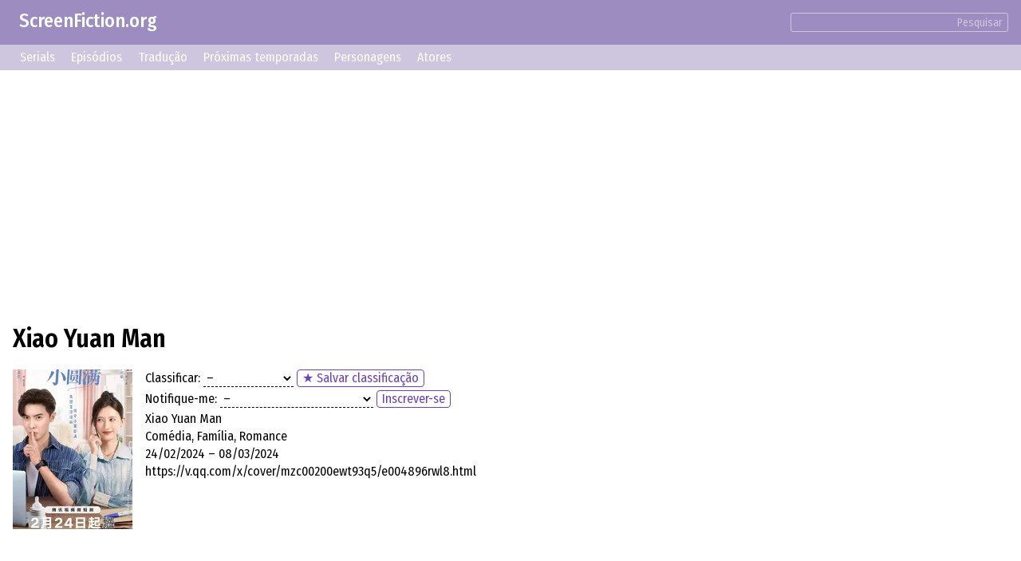

--- FILE ---
content_type: text/html; charset=UTF-8
request_url: https://screenfiction.org/pt/series/xiao-yuan-man
body_size: 3640
content:
<!DOCTYPE html>
<html lang="pt" dir="ltr">
<head>
	<meta charset="utf-8">
	<meta http-equiv="X-UA-Compatible" content="IE=edge">
	<meta name="viewport" content="width=device-width, initial-scale=1">

	<link rel="stylesheet" href="/assets/css/normalize.min.css">
	
	<link rel="stylesheet" type="text/css" href="/assets/lib/si-framework.css?v=1" />
	<link rel="stylesheet" type="text/css" href="/assets/css/style.css?v=6" />
	<link rel="stylesheet" type="text/css" href="/assets/lib/glightbox.min.css?v=1" />
	<link rel="icon" type="image/png" href="https://screenfiction.org/favicon.png" />
	<link rel="shortcut icon" href="/favicon.png" type="image/png">
	<link rel="apple-touch-icon" href="https://screenfiction.org/apple-touch-icon.png"/>
	<!-- <link rel="apple-touch-icon" sizes="76x76"   href="/apple-touch-icon-76x76.png"> -->
	<!-- <link rel="apple-touch-icon" sizes="120x120" href="/apple-touch-icon-120x120.png"> -->
	<!-- <link rel="apple-touch-icon" sizes="152x152" href="/apple-touch-icon-152x152.png"> -->
	<!-- <link rel="apple-touch-icon" sizes="180x180" href="/apple-touch-icon-180x180.png"> -->
	<title>Xiao Yuan Man (Série TV) – Resumo, Sinopse</title>
	<meta name="description" content="Xiao Yuan Man (2024 – 2024). Informações da Série TV: Resumo, Sinopse, Atores, Personagens, Photos, Imagens, Frases, Fatos" />
	<link rel="canonical" href="https://screenfiction.org/pt/series/xiao-yuan-man" />
	
	<link rel="alternate" hreflang="en" href="https://screenfiction.org/en/series/xiao-yuan-man" />
	<link rel="alternate" hreflang="de" href="https://screenfiction.org/de/series/xiao-yuan-man" />
	<link rel="alternate" hreflang="es" href="https://screenfiction.org/es/series/xiao-yuan-man" />
	<link rel="alternate" hreflang="fr" href="https://screenfiction.org/fr/series/xiao-yuan-man" />
	<link rel="alternate" hreflang="it" href="https://screenfiction.org/it/series/xiao-yuan-man" />
	<link rel="alternate" hreflang="nl" href="https://screenfiction.org/nl/series/xiao-yuan-man" />
	<link rel="alternate" hreflang="pl" href="https://screenfiction.org/pl/series/xiao-yuan-man" />
	<link rel="alternate" hreflang="pt" href="https://screenfiction.org/pt/series/xiao-yuan-man" />
	<link rel="alternate" hreflang="ru" href="https://screenfiction.org/ru/series/xiao-yuan-man" />
	
	<meta property="og:site_name" content="ScreenFiction.org">
	<meta property="og:locale" content="pt_PT">
	<meta property="og:type" content="article" />
	<meta property="og:title" content="Xiao Yuan Man (Série TV) – Resumo, Sinopse" />
	<meta property="og:description" content="Xiao Yuan Man (2024 – 2024). Informações da Série TV: Resumo, Sinopse, Atores, Personagens, Photos, Imagens, Frases, Fatos" />
	<meta property="og:url" content="https://screenfiction.org/pt/series/xiao-yuan-man" />
	<meta property="og:image" content="https://screenfiction.org/assets/default-image.png" />
	<script type="application/ld+json">{"@context":"http:\/\/schema.org","@type":"Article","mainEntityOfPage":"https:\/\/screenfiction.org\/pt\/series\/xiao-yuan-man","headline":"Xiao Yuan Man (Série TV) – Resumo, Sinopse","alternativeHeadline":"Xiao Yuan Man (Série TV) – Resumo, Sinopse","image":"https:\/\/screenfiction.org\/assets\/default-image.png","author":"ScreenFiction.org","editor":"ScreenFiction.org","url":"https:\/\/screenfiction.org\/pt\/series\/xiao-yuan-man","description":"Xiao Yuan Man (2024 – 2024). Informações da Série TV: Resumo, Sinopse, Atores, Personagens, Photos, Imagens, Frases, Fatos","articleBody":"","publisher":{"@type":"Organization","name":"ScreenFiction.org","logo":{"@type":"ImageObject","url":"https:\/\/screenfiction.org\/assets\/default-image.png"}}}</script>
		<!-- Global site tag (gtag.js) - Google Analytics -->
<script async src="https://www.googletagmanager.com/gtag/js?id=UA-142122986-1"></script>
<script>
  window.dataLayer = window.dataLayer || [];
  function gtag(){dataLayer.push(arguments);}
  gtag('js', new Date()); gtag('config', 'UA-142122986-1');
</script>
<!-- Yandex.Metrika counter -->
<script type="text/javascript" >
   (function(m,e,t,r,i,k,a){m[i]=m[i]||function(){(m[i].a=m[i].a||[]).push(arguments)};
   m[i].l=1*new Date();k=e.createElement(t),a=e.getElementsByTagName(t)[0],k.async=1,k.src=r,a.parentNode.insertBefore(k,a)})
   (window, document, "script", "https://mc.yandex.ru/metrika/tag.js", "ym");

   ym(54057658, "init", {
        clickmap:true,
        trackLinks:true,
        accurateTrackBounce:true,
        webvisor:true
   });
</script>
<noscript><div><img src="https://mc.yandex.ru/watch/54057658" style="position:absolute; left:-9999px;" alt="" /></div></noscript>
<!-- /Yandex.Metrika counter --></head>
<body itemscope itemtype="http://schema.org/WebPage">

<div class="site page-series">
	<div class="top-header">
		<a href="/pt" style="display: inline-block; text-decoration: none; padding: 1ex 1em;">ScreenFiction.org</a>
				<div class="search-group"><form action="/pt/search">
			<input type="text" name="query" value="" /><button type="submit" class="link">Pesquisar</button>
		</form></div>
			</div>
		<div class="top-menu">
		<a href="/pt/series">Serials</a>
		<a href="/pt/schedule/episodes">Episódios</a>
		<a href="/pt/schedule/translations">Tradução</a>
		<a href="/pt/schedule/seasons">Próximas temporadas</a>
		<a href="/pt/character">Personagens</a>
		<a href="/pt/person">Atores</a>
	</div>
	
	<div class="site-content">
		<div class="page-content">

<article class="series single">
	<div class="insertion before-title"><script async src="https://pagead2.googlesyndication.com/pagead/js/adsbygoogle.js?client=ca-pub-2155582688726022"
     crossorigin="anonymous"></script>
<!-- screenfiction.org_adaptive_1 -->
<ins class="adsbygoogle"
     style="display:block"
     data-ad-client="ca-pub-2155582688726022"
     data-ad-slot="3256552647"
     data-ad-format="auto"
     data-full-width-responsive="true"></ins>
<script>
     (adsbygoogle = window.adsbygoogle || []).push({});
</script></div>
	<h1>Xiao Yuan Man</h1>

	<div class="series entity">
		<div class="image poster">
			<picture><source type="image/webp" srcset="/content/image/0/419/384/3cd02410-regular.webp, /content/image/0/419/384/3cd02410-regular_2x.webp 2x"><img src="/content/image/0/419/384/3cd02410-regular.webp" width="150" height="200" alt="Xiao Yuan Man" /></picture>		</div>
		<div class="meta">
			<p class="feature rating"><label>Classificar:</label> <select name="rating" class="select-clear"><option selected value= "0">&ndash;</option><option  value= "1">☹️ Muito ruim</option><option  value= "3">🙁 Ruim</option><option  value= "5">😐 Médio</option><option  value= "7">🙂 Bom</option><option  value= "8">😃 Excelente</option><option  value="10">🤩 Super!</option></select> <button id="save-rating" class="regular-button" onclick="showModal()">&#9733; Salvar classificação</button><span class="save-rating success">&#10004; Classificação salva!</span></p>
			<p class="feature follow"><label>Notifique-me:</label> <select name="follow" class="select-clear"><option selected value="NONE">&ndash;</option><option  value="EPISODE_START">sobre novo episódio</option><option  value="SEASON_START">sobre nova temporada</option><option  value="SEASON_FINISH">sobre o fim da temporada</option></select> <button class="regular-button" onclick="showModal()">Inscrever-se</button><span class="save-follow success">&#10004; Inscrição salva!</span></p>
			<p class="feature">Xiao Yuan Man</p>
			<p class="feature">Comédia, Família, Romance</p>
			<p class="feature">24/02/2024 – 08/03/2024</p>
			<p class="feature"></p>
			<p class="feature"></p>
			<p class="feature">https://v.qq.com/x/cover/mzc00200ewt93q5/e004896rwl8.html</p>
		</div>
	</div>

	<div class="insertion after-brief"><script async src="https://pagead2.googlesyndication.com/pagead/js/adsbygoogle.js?client=ca-pub-2155582688726022"
     crossorigin="anonymous"></script>
<!-- screenfiction.org_adaptive_1 -->
<ins class="adsbygoogle"
     style="display:block"
     data-ad-client="ca-pub-2155582688726022"
     data-ad-slot="3256552647"
     data-ad-format="auto"
     data-full-width-responsive="true"></ins>
<script>
     (adsbygoogle = window.adsbygoogle || []).push({});
</script></div>
	<div class="chapters">
		<span>Informação geral</span><a href="/pt/series/xiao-yuan-man/episodes">Episódios</a><a href="/pt/series/xiao-yuan-man/releases">Tradução</a><a href="/pt/series/xiao-yuan-man/cast">Elenco</a><a href="/pt/series/xiao-yuan-man/characters">Personagens</a><a href="/pt/series/xiao-yuan-man/gallery">Photos, Imagens</a>	</div>

	<div class="section">
	<h3 class="chapter">Resumo, Sinopse</h3>
	<div class="content">Nenhuma informação sobre «<strong>Xiao Yuan Man</strong>».</div>
</div>




	<div class="insertion after-content"><!-- Composite Start -->
<div id="M677513ScriptRootC1073138">
</div>
<script src="https://jsc.mgid.com/s/c/screenfiction.org.1073138.js" async></script>
<!-- Composite End --></div>
</article>

<div class="modal">
	<div class="blackout"></div>
	<div class="modal-content" style="font-size: 20px;">
		<!-- Dynamic content -->
	</div>
</div>

<script>
document.addEventListener('DOMContentLoaded',function () {
	GLightbox({
		touchNavigation: true
	});
	document.querySelector('.modal .blackout').addEventListener('click',function (e) { this.parentNode.classList.remove('active'); });
});

function showModal() {
	const command = {
		handler: 'user',
		action : 'entrance',
		data: {
			lang: 'pt'
		}
	};
	apiSendCommands(
		[command],
		(response) => {
			document.querySelector('.modal .modal-content').innerHTML = response.data[0];
			document.querySelector('.modal').classList.add('active');
		}
	);
}

/**
 *
 * @since 2024-02
 */
function saveUserRating( entry_id ) {
	const rating = document.querySelector('select[name="rating"]');
	const follow = document.querySelector('select[name="follow"]');
	if ( !rating || !follow ) return;

	var command = {
		handler: 'preferences',
		action : 'update',
		data   : {
			entry_id: 356747,
			rating: rating.value,
			follow: follow.value
		}
	};

	apiSendCommands(
		[command],
		() => {
			blinkClass( document.querySelector('.feature.rating'), 'success' );
		}
	);
}

/**
 *
 * @since 2024-02
 */
function saveSubscription( entry_id ) {
	const rating = document.querySelector('select[name="rating"]');
	const follow = document.querySelector('select[name="follow"]');
	if ( !rating || !follow ) return;

	var command = {
		handler: 'preferences',
		action : 'update',
		data   : {
			entry_id: 356747,
			rating: rating.value,
			follow: follow.value
		}
	};

	apiSendCommands(
		[command],
		() => {
			blinkClass( document.querySelector('.feature.follow'), 'success' );
		}
	);
}
</script>


		</div>
	</div>

	<footer class="site-footer">
		<div class="copyright">© ScreenFiction.org 2019–2026</div>

		<nav class="menu menu-languages"><a href="/en/series/xiao-yuan-man" class="menu-item">English</a><a href="/de/series/xiao-yuan-man" class="menu-item">Deutsch</a><a href="/es/series/xiao-yuan-man" class="menu-item">Español</a><a href="/fr/series/xiao-yuan-man" class="menu-item">Français</a><a href="/it/series/xiao-yuan-man" class="menu-item">Italiano</a><a href="/nl/series/xiao-yuan-man" class="menu-item">Nederlands</a><a href="/pl/series/xiao-yuan-man" class="menu-item">Polski</a><span class="menu-item current">Português</span><a href="/ru/series/xiao-yuan-man" class="menu-item">Русский</a></nav>

	</footer>
</div>


	<script src="/assets/lib/si-framework.js?v=1"></script>
	<script src="/assets/lib/glightbox.min.js?v=1"></script>
	<script src="/assets/js/main.js?v=3"></script>
</body>
</html>


--- FILE ---
content_type: text/html; charset=utf-8
request_url: https://www.google.com/recaptcha/api2/aframe
body_size: 268
content:
<!DOCTYPE HTML><html><head><meta http-equiv="content-type" content="text/html; charset=UTF-8"></head><body><script nonce="9ZIumX9-eX35jxigSJeG-g">/** Anti-fraud and anti-abuse applications only. See google.com/recaptcha */ try{var clients={'sodar':'https://pagead2.googlesyndication.com/pagead/sodar?'};window.addEventListener("message",function(a){try{if(a.source===window.parent){var b=JSON.parse(a.data);var c=clients[b['id']];if(c){var d=document.createElement('img');d.src=c+b['params']+'&rc='+(localStorage.getItem("rc::a")?sessionStorage.getItem("rc::b"):"");window.document.body.appendChild(d);sessionStorage.setItem("rc::e",parseInt(sessionStorage.getItem("rc::e")||0)+1);localStorage.setItem("rc::h",'1768789506594');}}}catch(b){}});window.parent.postMessage("_grecaptcha_ready", "*");}catch(b){}</script></body></html>